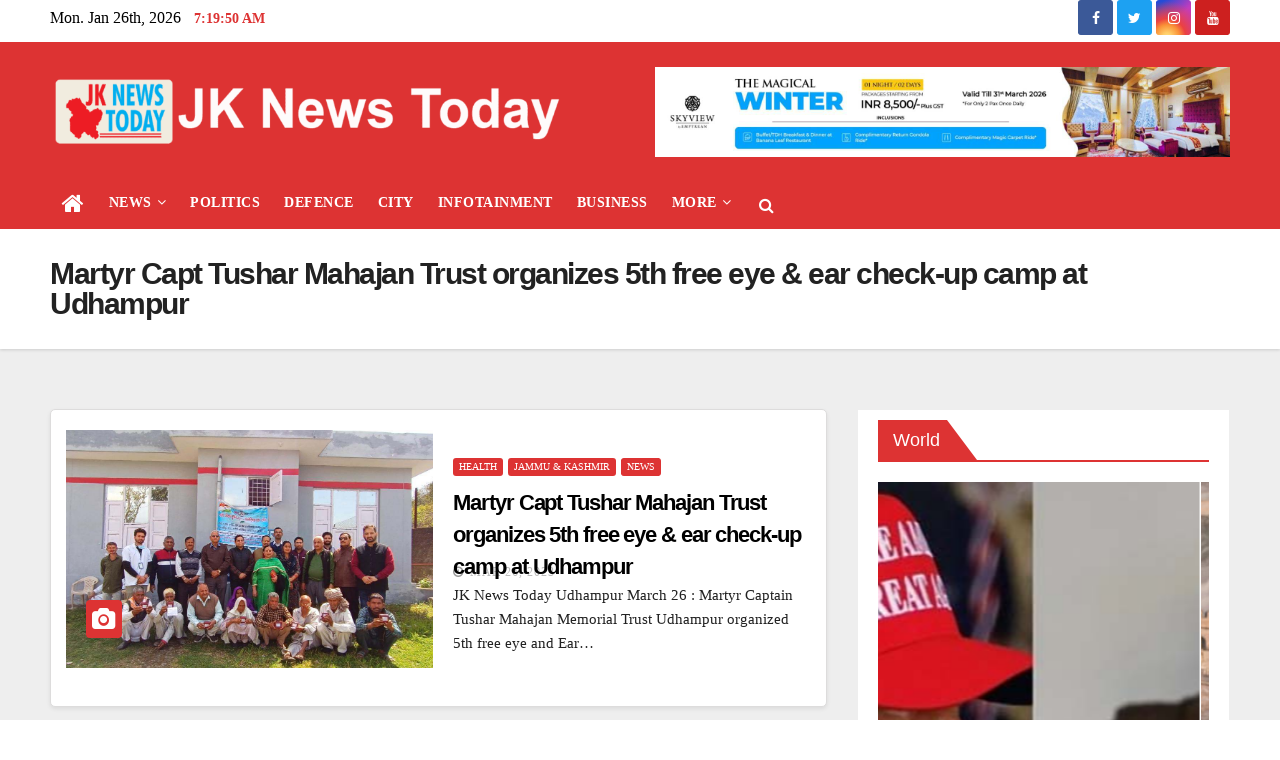

--- FILE ---
content_type: text/html; charset=UTF-8
request_url: https://jknewstoday.com/tag/martyr-capt-tushar-mahajan-trust-organizes-5th-free-eye-ear-check-up-camp-at-udhampur/
body_size: 11727
content:
<!DOCTYPE html>
<html lang="en-US" xmlns:og="http://ogp.me/ns#" xmlns:fb="http://ogp.me/ns/fb#">
<head>
	<!-- Google tag (gtag.js) -->
<script async src="https://www.googletagmanager.com/gtag/js?id=G-KGNLQLCTSR"></script>
<script>
  window.dataLayer = window.dataLayer || [];
  function gtag(){dataLayer.push(arguments);}
  gtag('js', new Date());

  gtag('config', 'G-KGNLQLCTSR');
</script>

	<!-- Global site tag (gtag.js) - Google Analytics -->
<script async src="https://www.googletagmanager.com/gtag/js?id=UA-82109519-1"></script>
<script>
  window.dataLayer = window.dataLayer || [];
  function gtag(){dataLayer.push(arguments);}
  gtag('js', new Date());

  gtag('config', 'UA-82109519-1');
</script>

<meta charset="UTF-8">
<meta name="viewport" content="width=device-width, initial-scale=1">
<link rel="profile" href="http://gmpg.org/xfn/11">
<meta name='robots' content='index, follow, max-image-preview:large, max-snippet:-1, max-video-preview:-1' />

	<!-- This site is optimized with the Yoast SEO plugin v20.13 - https://yoast.com/wordpress/plugins/seo/ -->
	<title>Martyr Capt Tushar Mahajan Trust organizes 5th free eye &amp; ear check-up camp at Udhampur Archives - JK News Today</title>
	<link rel="canonical" href="https://jknewstoday.com/tag/martyr-capt-tushar-mahajan-trust-organizes-5th-free-eye-ear-check-up-camp-at-udhampur/" />
	<meta property="og:locale" content="en_US" />
	<meta property="og:type" content="article" />
	<meta property="og:title" content="Martyr Capt Tushar Mahajan Trust organizes 5th free eye &amp; ear check-up camp at Udhampur Archives - JK News Today" />
	<meta property="og:url" content="https://jknewstoday.com/tag/martyr-capt-tushar-mahajan-trust-organizes-5th-free-eye-ear-check-up-camp-at-udhampur/" />
	<meta property="og:site_name" content="JK News Today" />
	<meta property="og:image" content="https://jknewstoday.com/wp-content/uploads/2016/09/br.jpg" />
	<meta name="twitter:card" content="summary_large_image" />
	<meta name="twitter:site" content="@jknewstoday" />
	<script type="application/ld+json" class="yoast-schema-graph">{"@context":"https://schema.org","@graph":[{"@type":"CollectionPage","@id":"https://jknewstoday.com/tag/martyr-capt-tushar-mahajan-trust-organizes-5th-free-eye-ear-check-up-camp-at-udhampur/","url":"https://jknewstoday.com/tag/martyr-capt-tushar-mahajan-trust-organizes-5th-free-eye-ear-check-up-camp-at-udhampur/","name":"Martyr Capt Tushar Mahajan Trust organizes 5th free eye &amp; ear check-up camp at Udhampur Archives - JK News Today","isPartOf":{"@id":"https://jknewstoday.com/#website"},"primaryImageOfPage":{"@id":"https://jknewstoday.com/tag/martyr-capt-tushar-mahajan-trust-organizes-5th-free-eye-ear-check-up-camp-at-udhampur/#primaryimage"},"image":{"@id":"https://jknewstoday.com/tag/martyr-capt-tushar-mahajan-trust-organizes-5th-free-eye-ear-check-up-camp-at-udhampur/#primaryimage"},"thumbnailUrl":"https://jknewstoday.com/wp-content/uploads/2023/03/IMG-20230326-WA0017.jpg","breadcrumb":{"@id":"https://jknewstoday.com/tag/martyr-capt-tushar-mahajan-trust-organizes-5th-free-eye-ear-check-up-camp-at-udhampur/#breadcrumb"},"inLanguage":"en-US"},{"@type":"ImageObject","inLanguage":"en-US","@id":"https://jknewstoday.com/tag/martyr-capt-tushar-mahajan-trust-organizes-5th-free-eye-ear-check-up-camp-at-udhampur/#primaryimage","url":"https://jknewstoday.com/wp-content/uploads/2023/03/IMG-20230326-WA0017.jpg","contentUrl":"https://jknewstoday.com/wp-content/uploads/2023/03/IMG-20230326-WA0017.jpg","width":1024,"height":663},{"@type":"BreadcrumbList","@id":"https://jknewstoday.com/tag/martyr-capt-tushar-mahajan-trust-organizes-5th-free-eye-ear-check-up-camp-at-udhampur/#breadcrumb","itemListElement":[{"@type":"ListItem","position":1,"name":"Home","item":"https://jknewstoday.com/"},{"@type":"ListItem","position":2,"name":"Martyr Capt Tushar Mahajan Trust organizes 5th free eye &amp; ear check-up camp at Udhampur"}]},{"@type":"WebSite","@id":"https://jknewstoday.com/#website","url":"https://jknewstoday.com/","name":"JK News Today","description":"","publisher":{"@id":"https://jknewstoday.com/#organization"},"potentialAction":[{"@type":"SearchAction","target":{"@type":"EntryPoint","urlTemplate":"https://jknewstoday.com/?s={search_term_string}"},"query-input":"required name=search_term_string"}],"inLanguage":"en-US"},{"@type":"Organization","@id":"https://jknewstoday.com/#organization","name":"JK News Today","url":"https://jknewstoday.com/","logo":{"@type":"ImageObject","inLanguage":"en-US","@id":"https://jknewstoday.com/#/schema/logo/image/","url":"https://jknewstoday.com/wp-content/uploads/2020/08/site_logo.png","contentUrl":"https://jknewstoday.com/wp-content/uploads/2020/08/site_logo.png","width":768,"height":123,"caption":"JK News Today"},"image":{"@id":"https://jknewstoday.com/#/schema/logo/image/"},"sameAs":["https://www.facebook.com/profile.php?id=100013069381713","https://twitter.com/jknewstoday","https://www.instagram.com/jknewstoday/","https://www.youtube.com/c/JkNewsToday"]}]}</script>
	<!-- / Yoast SEO plugin. -->


<link rel='dns-prefetch' href='//static.addtoany.com' />
<link rel='dns-prefetch' href='//fonts.googleapis.com' />
<link rel="alternate" type="application/rss+xml" title="JK News Today &raquo; Feed" href="https://jknewstoday.com/feed/" />
<link rel="alternate" type="application/rss+xml" title="JK News Today &raquo; Comments Feed" href="https://jknewstoday.com/comments/feed/" />
<link rel="alternate" type="application/rss+xml" title="JK News Today &raquo; Martyr Capt Tushar Mahajan Trust organizes 5th free eye &amp; ear check-up camp at Udhampur Tag Feed" href="https://jknewstoday.com/tag/martyr-capt-tushar-mahajan-trust-organizes-5th-free-eye-ear-check-up-camp-at-udhampur/feed/" />
<script type="text/javascript">
window._wpemojiSettings = {"baseUrl":"https:\/\/s.w.org\/images\/core\/emoji\/14.0.0\/72x72\/","ext":".png","svgUrl":"https:\/\/s.w.org\/images\/core\/emoji\/14.0.0\/svg\/","svgExt":".svg","source":{"concatemoji":"https:\/\/jknewstoday.com\/wp-includes\/js\/wp-emoji-release.min.js?ver=6.3"}};
/*! This file is auto-generated */
!function(i,n){var o,s,e;function c(e){try{var t={supportTests:e,timestamp:(new Date).valueOf()};sessionStorage.setItem(o,JSON.stringify(t))}catch(e){}}function p(e,t,n){e.clearRect(0,0,e.canvas.width,e.canvas.height),e.fillText(t,0,0);var t=new Uint32Array(e.getImageData(0,0,e.canvas.width,e.canvas.height).data),r=(e.clearRect(0,0,e.canvas.width,e.canvas.height),e.fillText(n,0,0),new Uint32Array(e.getImageData(0,0,e.canvas.width,e.canvas.height).data));return t.every(function(e,t){return e===r[t]})}function u(e,t,n){switch(t){case"flag":return n(e,"\ud83c\udff3\ufe0f\u200d\u26a7\ufe0f","\ud83c\udff3\ufe0f\u200b\u26a7\ufe0f")?!1:!n(e,"\ud83c\uddfa\ud83c\uddf3","\ud83c\uddfa\u200b\ud83c\uddf3")&&!n(e,"\ud83c\udff4\udb40\udc67\udb40\udc62\udb40\udc65\udb40\udc6e\udb40\udc67\udb40\udc7f","\ud83c\udff4\u200b\udb40\udc67\u200b\udb40\udc62\u200b\udb40\udc65\u200b\udb40\udc6e\u200b\udb40\udc67\u200b\udb40\udc7f");case"emoji":return!n(e,"\ud83e\udef1\ud83c\udffb\u200d\ud83e\udef2\ud83c\udfff","\ud83e\udef1\ud83c\udffb\u200b\ud83e\udef2\ud83c\udfff")}return!1}function f(e,t,n){var r="undefined"!=typeof WorkerGlobalScope&&self instanceof WorkerGlobalScope?new OffscreenCanvas(300,150):i.createElement("canvas"),a=r.getContext("2d",{willReadFrequently:!0}),o=(a.textBaseline="top",a.font="600 32px Arial",{});return e.forEach(function(e){o[e]=t(a,e,n)}),o}function t(e){var t=i.createElement("script");t.src=e,t.defer=!0,i.head.appendChild(t)}"undefined"!=typeof Promise&&(o="wpEmojiSettingsSupports",s=["flag","emoji"],n.supports={everything:!0,everythingExceptFlag:!0},e=new Promise(function(e){i.addEventListener("DOMContentLoaded",e,{once:!0})}),new Promise(function(t){var n=function(){try{var e=JSON.parse(sessionStorage.getItem(o));if("object"==typeof e&&"number"==typeof e.timestamp&&(new Date).valueOf()<e.timestamp+604800&&"object"==typeof e.supportTests)return e.supportTests}catch(e){}return null}();if(!n){if("undefined"!=typeof Worker&&"undefined"!=typeof OffscreenCanvas&&"undefined"!=typeof URL&&URL.createObjectURL&&"undefined"!=typeof Blob)try{var e="postMessage("+f.toString()+"("+[JSON.stringify(s),u.toString(),p.toString()].join(",")+"));",r=new Blob([e],{type:"text/javascript"}),a=new Worker(URL.createObjectURL(r),{name:"wpTestEmojiSupports"});return void(a.onmessage=function(e){c(n=e.data),a.terminate(),t(n)})}catch(e){}c(n=f(s,u,p))}t(n)}).then(function(e){for(var t in e)n.supports[t]=e[t],n.supports.everything=n.supports.everything&&n.supports[t],"flag"!==t&&(n.supports.everythingExceptFlag=n.supports.everythingExceptFlag&&n.supports[t]);n.supports.everythingExceptFlag=n.supports.everythingExceptFlag&&!n.supports.flag,n.DOMReady=!1,n.readyCallback=function(){n.DOMReady=!0}}).then(function(){return e}).then(function(){var e;n.supports.everything||(n.readyCallback(),(e=n.source||{}).concatemoji?t(e.concatemoji):e.wpemoji&&e.twemoji&&(t(e.twemoji),t(e.wpemoji)))}))}((window,document),window._wpemojiSettings);
</script>
<style type="text/css">
img.wp-smiley,
img.emoji {
	display: inline !important;
	border: none !important;
	box-shadow: none !important;
	height: 1em !important;
	width: 1em !important;
	margin: 0 0.07em !important;
	vertical-align: -0.1em !important;
	background: none !important;
	padding: 0 !important;
}
</style>
	<link rel='stylesheet' id='wp-block-library-css' href='https://jknewstoday.com/wp-includes/css/dist/block-library/style.min.css?ver=6.3' type='text/css' media='all' />
<style id='pdfemb-pdf-embedder-viewer-style-inline-css' type='text/css'>
.wp-block-pdfemb-pdf-embedder-viewer{max-width:none}

</style>
<style id='classic-theme-styles-inline-css' type='text/css'>
/*! This file is auto-generated */
.wp-block-button__link{color:#fff;background-color:#32373c;border-radius:9999px;box-shadow:none;text-decoration:none;padding:calc(.667em + 2px) calc(1.333em + 2px);font-size:1.125em}.wp-block-file__button{background:#32373c;color:#fff;text-decoration:none}
</style>
<style id='global-styles-inline-css' type='text/css'>
body{--wp--preset--color--black: #000000;--wp--preset--color--cyan-bluish-gray: #abb8c3;--wp--preset--color--white: #ffffff;--wp--preset--color--pale-pink: #f78da7;--wp--preset--color--vivid-red: #cf2e2e;--wp--preset--color--luminous-vivid-orange: #ff6900;--wp--preset--color--luminous-vivid-amber: #fcb900;--wp--preset--color--light-green-cyan: #7bdcb5;--wp--preset--color--vivid-green-cyan: #00d084;--wp--preset--color--pale-cyan-blue: #8ed1fc;--wp--preset--color--vivid-cyan-blue: #0693e3;--wp--preset--color--vivid-purple: #9b51e0;--wp--preset--gradient--vivid-cyan-blue-to-vivid-purple: linear-gradient(135deg,rgba(6,147,227,1) 0%,rgb(155,81,224) 100%);--wp--preset--gradient--light-green-cyan-to-vivid-green-cyan: linear-gradient(135deg,rgb(122,220,180) 0%,rgb(0,208,130) 100%);--wp--preset--gradient--luminous-vivid-amber-to-luminous-vivid-orange: linear-gradient(135deg,rgba(252,185,0,1) 0%,rgba(255,105,0,1) 100%);--wp--preset--gradient--luminous-vivid-orange-to-vivid-red: linear-gradient(135deg,rgba(255,105,0,1) 0%,rgb(207,46,46) 100%);--wp--preset--gradient--very-light-gray-to-cyan-bluish-gray: linear-gradient(135deg,rgb(238,238,238) 0%,rgb(169,184,195) 100%);--wp--preset--gradient--cool-to-warm-spectrum: linear-gradient(135deg,rgb(74,234,220) 0%,rgb(151,120,209) 20%,rgb(207,42,186) 40%,rgb(238,44,130) 60%,rgb(251,105,98) 80%,rgb(254,248,76) 100%);--wp--preset--gradient--blush-light-purple: linear-gradient(135deg,rgb(255,206,236) 0%,rgb(152,150,240) 100%);--wp--preset--gradient--blush-bordeaux: linear-gradient(135deg,rgb(254,205,165) 0%,rgb(254,45,45) 50%,rgb(107,0,62) 100%);--wp--preset--gradient--luminous-dusk: linear-gradient(135deg,rgb(255,203,112) 0%,rgb(199,81,192) 50%,rgb(65,88,208) 100%);--wp--preset--gradient--pale-ocean: linear-gradient(135deg,rgb(255,245,203) 0%,rgb(182,227,212) 50%,rgb(51,167,181) 100%);--wp--preset--gradient--electric-grass: linear-gradient(135deg,rgb(202,248,128) 0%,rgb(113,206,126) 100%);--wp--preset--gradient--midnight: linear-gradient(135deg,rgb(2,3,129) 0%,rgb(40,116,252) 100%);--wp--preset--font-size--small: 13px;--wp--preset--font-size--medium: 20px;--wp--preset--font-size--large: 36px;--wp--preset--font-size--x-large: 42px;--wp--preset--spacing--20: 0.44rem;--wp--preset--spacing--30: 0.67rem;--wp--preset--spacing--40: 1rem;--wp--preset--spacing--50: 1.5rem;--wp--preset--spacing--60: 2.25rem;--wp--preset--spacing--70: 3.38rem;--wp--preset--spacing--80: 5.06rem;--wp--preset--shadow--natural: 6px 6px 9px rgba(0, 0, 0, 0.2);--wp--preset--shadow--deep: 12px 12px 50px rgba(0, 0, 0, 0.4);--wp--preset--shadow--sharp: 6px 6px 0px rgba(0, 0, 0, 0.2);--wp--preset--shadow--outlined: 6px 6px 0px -3px rgba(255, 255, 255, 1), 6px 6px rgba(0, 0, 0, 1);--wp--preset--shadow--crisp: 6px 6px 0px rgba(0, 0, 0, 1);}:where(.is-layout-flex){gap: 0.5em;}:where(.is-layout-grid){gap: 0.5em;}body .is-layout-flow > .alignleft{float: left;margin-inline-start: 0;margin-inline-end: 2em;}body .is-layout-flow > .alignright{float: right;margin-inline-start: 2em;margin-inline-end: 0;}body .is-layout-flow > .aligncenter{margin-left: auto !important;margin-right: auto !important;}body .is-layout-constrained > .alignleft{float: left;margin-inline-start: 0;margin-inline-end: 2em;}body .is-layout-constrained > .alignright{float: right;margin-inline-start: 2em;margin-inline-end: 0;}body .is-layout-constrained > .aligncenter{margin-left: auto !important;margin-right: auto !important;}body .is-layout-constrained > :where(:not(.alignleft):not(.alignright):not(.alignfull)){max-width: var(--wp--style--global--content-size);margin-left: auto !important;margin-right: auto !important;}body .is-layout-constrained > .alignwide{max-width: var(--wp--style--global--wide-size);}body .is-layout-flex{display: flex;}body .is-layout-flex{flex-wrap: wrap;align-items: center;}body .is-layout-flex > *{margin: 0;}body .is-layout-grid{display: grid;}body .is-layout-grid > *{margin: 0;}:where(.wp-block-columns.is-layout-flex){gap: 2em;}:where(.wp-block-columns.is-layout-grid){gap: 2em;}:where(.wp-block-post-template.is-layout-flex){gap: 1.25em;}:where(.wp-block-post-template.is-layout-grid){gap: 1.25em;}.has-black-color{color: var(--wp--preset--color--black) !important;}.has-cyan-bluish-gray-color{color: var(--wp--preset--color--cyan-bluish-gray) !important;}.has-white-color{color: var(--wp--preset--color--white) !important;}.has-pale-pink-color{color: var(--wp--preset--color--pale-pink) !important;}.has-vivid-red-color{color: var(--wp--preset--color--vivid-red) !important;}.has-luminous-vivid-orange-color{color: var(--wp--preset--color--luminous-vivid-orange) !important;}.has-luminous-vivid-amber-color{color: var(--wp--preset--color--luminous-vivid-amber) !important;}.has-light-green-cyan-color{color: var(--wp--preset--color--light-green-cyan) !important;}.has-vivid-green-cyan-color{color: var(--wp--preset--color--vivid-green-cyan) !important;}.has-pale-cyan-blue-color{color: var(--wp--preset--color--pale-cyan-blue) !important;}.has-vivid-cyan-blue-color{color: var(--wp--preset--color--vivid-cyan-blue) !important;}.has-vivid-purple-color{color: var(--wp--preset--color--vivid-purple) !important;}.has-black-background-color{background-color: var(--wp--preset--color--black) !important;}.has-cyan-bluish-gray-background-color{background-color: var(--wp--preset--color--cyan-bluish-gray) !important;}.has-white-background-color{background-color: var(--wp--preset--color--white) !important;}.has-pale-pink-background-color{background-color: var(--wp--preset--color--pale-pink) !important;}.has-vivid-red-background-color{background-color: var(--wp--preset--color--vivid-red) !important;}.has-luminous-vivid-orange-background-color{background-color: var(--wp--preset--color--luminous-vivid-orange) !important;}.has-luminous-vivid-amber-background-color{background-color: var(--wp--preset--color--luminous-vivid-amber) !important;}.has-light-green-cyan-background-color{background-color: var(--wp--preset--color--light-green-cyan) !important;}.has-vivid-green-cyan-background-color{background-color: var(--wp--preset--color--vivid-green-cyan) !important;}.has-pale-cyan-blue-background-color{background-color: var(--wp--preset--color--pale-cyan-blue) !important;}.has-vivid-cyan-blue-background-color{background-color: var(--wp--preset--color--vivid-cyan-blue) !important;}.has-vivid-purple-background-color{background-color: var(--wp--preset--color--vivid-purple) !important;}.has-black-border-color{border-color: var(--wp--preset--color--black) !important;}.has-cyan-bluish-gray-border-color{border-color: var(--wp--preset--color--cyan-bluish-gray) !important;}.has-white-border-color{border-color: var(--wp--preset--color--white) !important;}.has-pale-pink-border-color{border-color: var(--wp--preset--color--pale-pink) !important;}.has-vivid-red-border-color{border-color: var(--wp--preset--color--vivid-red) !important;}.has-luminous-vivid-orange-border-color{border-color: var(--wp--preset--color--luminous-vivid-orange) !important;}.has-luminous-vivid-amber-border-color{border-color: var(--wp--preset--color--luminous-vivid-amber) !important;}.has-light-green-cyan-border-color{border-color: var(--wp--preset--color--light-green-cyan) !important;}.has-vivid-green-cyan-border-color{border-color: var(--wp--preset--color--vivid-green-cyan) !important;}.has-pale-cyan-blue-border-color{border-color: var(--wp--preset--color--pale-cyan-blue) !important;}.has-vivid-cyan-blue-border-color{border-color: var(--wp--preset--color--vivid-cyan-blue) !important;}.has-vivid-purple-border-color{border-color: var(--wp--preset--color--vivid-purple) !important;}.has-vivid-cyan-blue-to-vivid-purple-gradient-background{background: var(--wp--preset--gradient--vivid-cyan-blue-to-vivid-purple) !important;}.has-light-green-cyan-to-vivid-green-cyan-gradient-background{background: var(--wp--preset--gradient--light-green-cyan-to-vivid-green-cyan) !important;}.has-luminous-vivid-amber-to-luminous-vivid-orange-gradient-background{background: var(--wp--preset--gradient--luminous-vivid-amber-to-luminous-vivid-orange) !important;}.has-luminous-vivid-orange-to-vivid-red-gradient-background{background: var(--wp--preset--gradient--luminous-vivid-orange-to-vivid-red) !important;}.has-very-light-gray-to-cyan-bluish-gray-gradient-background{background: var(--wp--preset--gradient--very-light-gray-to-cyan-bluish-gray) !important;}.has-cool-to-warm-spectrum-gradient-background{background: var(--wp--preset--gradient--cool-to-warm-spectrum) !important;}.has-blush-light-purple-gradient-background{background: var(--wp--preset--gradient--blush-light-purple) !important;}.has-blush-bordeaux-gradient-background{background: var(--wp--preset--gradient--blush-bordeaux) !important;}.has-luminous-dusk-gradient-background{background: var(--wp--preset--gradient--luminous-dusk) !important;}.has-pale-ocean-gradient-background{background: var(--wp--preset--gradient--pale-ocean) !important;}.has-electric-grass-gradient-background{background: var(--wp--preset--gradient--electric-grass) !important;}.has-midnight-gradient-background{background: var(--wp--preset--gradient--midnight) !important;}.has-small-font-size{font-size: var(--wp--preset--font-size--small) !important;}.has-medium-font-size{font-size: var(--wp--preset--font-size--medium) !important;}.has-large-font-size{font-size: var(--wp--preset--font-size--large) !important;}.has-x-large-font-size{font-size: var(--wp--preset--font-size--x-large) !important;}
.wp-block-navigation a:where(:not(.wp-element-button)){color: inherit;}
:where(.wp-block-post-template.is-layout-flex){gap: 1.25em;}:where(.wp-block-post-template.is-layout-grid){gap: 1.25em;}
:where(.wp-block-columns.is-layout-flex){gap: 2em;}:where(.wp-block-columns.is-layout-grid){gap: 2em;}
.wp-block-pullquote{font-size: 1.5em;line-height: 1.6;}
</style>
<link rel='stylesheet' id='fvp-frontend-css' href='https://jknewstoday.com/wp-content/plugins/featured-video-plus/styles/frontend.css?ver=2.3.3' type='text/css' media='all' />
<link rel='stylesheet' id='tp_twitter_plugin_css-css' href='https://jknewstoday.com/wp-content/plugins/recent-tweets-widget/tp_twitter_plugin.css?ver=1.0' type='text/css' media='screen' />
<link rel='stylesheet' id='ce_responsive-css' href='https://jknewstoday.com/wp-content/plugins/simple-embed-code/css/video-container.min.css?ver=2.5.1' type='text/css' media='all' />
<link rel='stylesheet' id='newsup-fonts-css' href='//fonts.googleapis.com/css?family=Montserrat%3A400%2C500%2C700%2C800%7CWork%2BSans%3A300%2C400%2C500%2C600%2C700%2C800%2C900%26display%3Dswap&#038;subset=latin%2Clatin-ext' type='text/css' media='all' />
<link rel='stylesheet' id='bootstrap-css' href='https://jknewstoday.com/wp-content/themes/newsup/css/bootstrap.css?ver=6.3' type='text/css' media='all' />
<link rel='stylesheet' id='newsup-style-css' href='https://jknewstoday.com/wp-content/themes/newsbulk/style.css?ver=6.3' type='text/css' media='all' />
<link rel='stylesheet' id='font-awesome-css' href='https://jknewstoday.com/wp-content/themes/newsup/css/font-awesome.css?ver=6.3' type='text/css' media='all' />
<link rel='stylesheet' id='owl-carousel-css' href='https://jknewstoday.com/wp-content/themes/newsup/css/owl.carousel.css?ver=6.3' type='text/css' media='all' />
<link rel='stylesheet' id='smartmenus-css' href='https://jknewstoday.com/wp-content/themes/newsup/css/jquery.smartmenus.bootstrap.css?ver=6.3' type='text/css' media='all' />
<link rel='stylesheet' id='addtoany-css' href='https://jknewstoday.com/wp-content/plugins/add-to-any/addtoany.min.css?ver=1.16' type='text/css' media='all' />
<link rel='stylesheet' id='newsup-style-parent-css' href='https://jknewstoday.com/wp-content/themes/newsup/style.css?ver=6.3' type='text/css' media='all' />
<link rel='stylesheet' id='newsbulk-style-css' href='https://jknewstoday.com/wp-content/themes/newsbulk/style.css?ver=1.0' type='text/css' media='all' />
<link rel='stylesheet' id='newsbulk-default-css-css' href='https://jknewstoday.com/wp-content/themes/newsbulk/css/colors/default.css?ver=6.3' type='text/css' media='all' />
<script id="addtoany-core-js-before" type="text/javascript">
window.a2a_config=window.a2a_config||{};a2a_config.callbacks=[];a2a_config.overlays=[];a2a_config.templates={};
</script>
<script type='text/javascript' defer src='https://static.addtoany.com/menu/page.js' id='addtoany-core-js'></script>
<script type='text/javascript' src='https://jknewstoday.com/wp-includes/js/jquery/jquery.min.js?ver=3.7.0' id='jquery-core-js'></script>
<script type='text/javascript' src='https://jknewstoday.com/wp-includes/js/jquery/jquery-migrate.min.js?ver=3.4.1' id='jquery-migrate-js'></script>
<script type='text/javascript' defer src='https://jknewstoday.com/wp-content/plugins/add-to-any/addtoany.min.js?ver=1.1' id='addtoany-jquery-js'></script>
<script type='text/javascript' src='https://jknewstoday.com/wp-content/plugins/featured-video-plus/js/jquery.fitvids.min.js?ver=master-2015-08' id='jquery.fitvids-js'></script>
<script type='text/javascript' id='fvp-frontend-js-extra'>
/* <![CDATA[ */
var fvpdata = {"ajaxurl":"https:\/\/jknewstoday.com\/wp-admin\/admin-ajax.php","nonce":"c0d1319b79","fitvids":"1","dynamic":"","overlay":"","opacity":"0.75","color":"b","width":"640"};
/* ]]> */
</script>
<script type='text/javascript' src='https://jknewstoday.com/wp-content/plugins/featured-video-plus/js/frontend.min.js?ver=2.3.3' id='fvp-frontend-js'></script>
<script type='text/javascript' src='https://jknewstoday.com/wp-content/themes/newsup/js/navigation.js?ver=6.3' id='newsup-navigation-js'></script>
<script type='text/javascript' src='https://jknewstoday.com/wp-content/themes/newsup/js/bootstrap.js?ver=6.3' id='bootstrap-js'></script>
<script type='text/javascript' src='https://jknewstoday.com/wp-content/themes/newsup/js/owl.carousel.min.js?ver=6.3' id='owl-carousel-min-js'></script>
<script type='text/javascript' src='https://jknewstoday.com/wp-content/themes/newsup/js/jquery.smartmenus.js?ver=6.3' id='smartmenus-js-js'></script>
<script type='text/javascript' src='https://jknewstoday.com/wp-content/themes/newsup/js/jquery.smartmenus.bootstrap.js?ver=6.3' id='bootstrap-smartmenus-js-js'></script>
<script type='text/javascript' src='https://jknewstoday.com/wp-content/themes/newsup/js/jquery.marquee.js?ver=6.3' id='newsup-marquee-js-js'></script>
<script type='text/javascript' src='https://jknewstoday.com/wp-content/themes/newsup/js/main.js?ver=6.3' id='newsup-main-js-js'></script>
<link rel="https://api.w.org/" href="https://jknewstoday.com/wp-json/" /><link rel="alternate" type="application/json" href="https://jknewstoday.com/wp-json/wp/v2/tags/4046" /><link rel="EditURI" type="application/rsd+xml" title="RSD" href="https://jknewstoday.com/xmlrpc.php?rsd" />
<meta name="generator" content="WordPress 6.3" />
		<script type="text/javascript">
			//<![CDATA[
			var show_msg = '0';
			if (show_msg !== '0') {
				var options = {view_src: "View Source is disabled!", inspect_elem: "Inspect Element is disabled!", right_click: "Right click is disabled!", copy_cut_paste_content: "Cut/Copy/Paste is disabled!", image_drop: "Image Drag-n-Drop is disabled!" }
			} else {
				var options = '';
			}

         	function nocontextmenu(e) { return false; }
         	document.oncontextmenu = nocontextmenu;
         	document.ondragstart = function() { return false;}

			document.onmousedown = function (event) {
				event = (event || window.event);
				if (event.keyCode === 123) {
					if (show_msg !== '0') {show_toast('inspect_elem');}
					return false;
				}
			}
			document.onkeydown = function (event) {
				event = (event || window.event);
				//alert(event.keyCode);   return false;
				if (event.keyCode === 123 ||
						event.ctrlKey && event.shiftKey && event.keyCode === 73 ||
						event.ctrlKey && event.shiftKey && event.keyCode === 75) {
					if (show_msg !== '0') {show_toast('inspect_elem');}
					return false;
				}
				if (event.ctrlKey && event.keyCode === 85) {
					if (show_msg !== '0') {show_toast('view_src');}
					return false;
				}
			}
			function addMultiEventListener(element, eventNames, listener) {
				var events = eventNames.split(' ');
				for (var i = 0, iLen = events.length; i < iLen; i++) {
					element.addEventListener(events[i], function (e) {
						e.preventDefault();
						if (show_msg !== '0') {
							show_toast(listener);
						}
					});
				}
			}
			addMultiEventListener(document, 'contextmenu', 'right_click');
			addMultiEventListener(document, 'cut copy paste print', 'copy_cut_paste_content');
			addMultiEventListener(document, 'drag drop', 'image_drop');
			function show_toast(text) {
				var x = document.getElementById("amm_drcfw_toast_msg");
				x.innerHTML = eval('options.' + text);
				x.className = "show";
				setTimeout(function () {
					x.className = x.className.replace("show", "")
				}, 3000);
			}
		//]]>
		</script>
		<style type="text/css">body * :not(input):not(textarea){user-select:none !important; -webkit-touch-callout: none !important;  -webkit-user-select: none !important; -moz-user-select:none !important; -khtml-user-select:none !important; -ms-user-select: none !important;}#amm_drcfw_toast_msg{visibility:hidden;min-width:250px;margin-left:-125px;background-color:#333;color:#fff;text-align:center;border-radius:2px;padding:16px;position:fixed;z-index:999;left:50%;bottom:30px;font-size:17px}#amm_drcfw_toast_msg.show{visibility:visible;-webkit-animation:fadein .5s,fadeout .5s 2.5s;animation:fadein .5s,fadeout .5s 2.5s}@-webkit-keyframes fadein{from{bottom:0;opacity:0}to{bottom:30px;opacity:1}}@keyframes fadein{from{bottom:0;opacity:0}to{bottom:30px;opacity:1}}@-webkit-keyframes fadeout{from{bottom:30px;opacity:1}to{bottom:0;opacity:0}}@keyframes fadeout{from{bottom:30px;opacity:1}to{bottom:0;opacity:0}}</style>
		<style type="text/css" id="custom-background-css">
    .wrapper { background-color: ffffff; }
</style>
<style type="text/css" id="custom-background-css">
body.custom-background { background-color: #ffffff; }
</style>
	<link rel="icon" href="https://jknewstoday.com/wp-content/uploads/2020/08/favicon-e1598273771989.png" sizes="32x32" />
<link rel="icon" href="https://jknewstoday.com/wp-content/uploads/2020/08/favicon-e1598273771989.png" sizes="192x192" />
<link rel="apple-touch-icon" href="https://jknewstoday.com/wp-content/uploads/2020/08/favicon-e1598273771989.png" />
<meta name="msapplication-TileImage" content="https://jknewstoday.com/wp-content/uploads/2020/08/favicon-e1598273771989.png" />
		<style type="text/css" id="wp-custom-css">
			.homeads{
padding-top: 18px;
}
.innerpageads{
	padding-bottom: 18px;
}

body {
    padding: 0;
    margin: 0;
    font: 16px 'Open Sans', serif;   
    line-height: 1.6;
}
.small-list-post h5 {
    margin: 0px;
    line-height: 1.2;
    font-weight: normal;
    font-size: 18px;
    padding-right: 8px;
	font-family:'Open Sans', sans-serif;
	letter-spacing:0;
}
.mg-blog-post .bottom h4 {
    float: left;
    font-size: 22px;
    font-weight: normal;
    line-height: 1.2;
	letter-spacing:0;
	font-family: 'Open Sans', sans-serif;
    width: 100%;
}
.mg-blog-post.lg {
    position: relative;
    height: 475px;
    overflow: hidden;
    margin-left: 0;
    margin-right: 1px;
    background-color: #000;
}
.mg-blog-post.md{
	width: 49.8%;
	float: left;
	height: 236px;
}
 a:focus {
	outline: thin dotted;
	text-decoration: none;
}
.mg-headwidget .navbar-wp .navbar-nav > li> a {
    color: #ffffff;
    display: block;
    float: none;
    font-size: 14px;
    font-weight: 600;
    padding: 10px 12px;
	    font-family: 'Open Sans', serif;
    text-transform: uppercase;
}
.small-list-post h5.title, .title_small_post{
	max-height:100%;
}
.mg-sec-title h4 {
    margin: 0px;
    font-weight: normal;
    text-transform:capitalize;
    line-height: 40px;
    padding: 0 7px 0 15px;
    width: auto;
    height: 40px;
	letter-spacing:0;
    display: inline-block;
    position: relative;
    font-size: 18px;
}
h1, h2, h3, h4, h5, h6 {
    font-family: 'Open Sans', sans-serif;
}
.mg-blog-post.md .bottom h4 {
    max-height: 100%;
    overflow: hidden;
	line-height:1.2;
	font-weight: normal;	
	letter-spacing:0;
    font-family: 'Open Sans', sans-serif;
	font-size: 18px;
}
.mg-blog-category a{
	font-weight:normal;
}
.mg-head-detail {
     padding: 0; 
}
.mg-sidebar .mg-widget h6 {
    font-size: 16px;
    line-height: 40px;
    font-weight: normal;  
    padding: 0 8px 0 15px;
    position: relative;
    text-transform: capitalize;
    width: auto;
    letter-spacing: 0;
    height: 40px;
    display: inline-block;
}
.mg-latest-news .bn_title h2{
	letter-spacing:0;
	font-weight:normal;
}
.mg-blog-post-box .mg-header h1 {
    font-size: 32px;
    font-weight: normal;
    line-height: 1.2;
	letter-spacing:0;
}
p {
    line-height: 1.6;
    margin-bottom: 15px;
    font-family: 'Open Sans', serif;
    font-size: 15px;
}
.coprt {
    font-size: 13px;
    line-height: 45px;
    padding: 15px 0;
	color:#fff;
    text-shadow: 2px 2px 1px rgba(150, 150, 183, 0.18);
    display: inherit;
	float:right;
}
.coprt span{
	color:#fff;
	text-decoration: dotted;
}
.mg-blog-post-box .small > p{
	font-size:16px;
}
.mg-blog-post .tittle, .mg-blog-inner h4.title, .mg-blog-post-box h4.title, .small-list-post h5.title, .mg-blog-post .bottom h1, .title_small_post, .mg-posts-modul-6 .mg-sec-top-post .title, .mg-no-list-area .mg-blog-post h3 {
    overflow-y: unset;
}		</style>
		
<!-- START - Heateor Open Graph Meta Tags 1.1.12 -->
<link rel="canonical" href="https://jknewstoday.com/tag/martyr-capt-tushar-mahajan-trust-organizes-5th-free-eye-ear-check-up-camp-at-udhampur/"/>
<meta name="description" content="Martyr Capt Tushar Mahajan Trust organizes 5th free eye &amp; ear check-up camp at Udhampur"/>
<meta property="og:locale" content="en_US"/>
<meta property="og:site_name" content="JK News Today"/>
<meta property="og:title" content="Martyr Capt Tushar Mahajan Trust organizes 5th free eye &amp; ear check-up camp at Udhampur"/>
<meta property="og:url" content="https://jknewstoday.com/tag/martyr-capt-tushar-mahajan-trust-organizes-5th-free-eye-ear-check-up-camp-at-udhampur/"/>
<meta property="og:type" content="article"/>
<meta property="og:image" content="https://jknewstoday.com/wp-content/uploads/2020/08/logo.png"/>
<meta property="og:description" content="Martyr Capt Tushar Mahajan Trust organizes 5th free eye &amp; ear check-up camp at Udhampur"/>
<meta name="twitter:title" content="Martyr Capt Tushar Mahajan Trust organizes 5th free eye &amp; ear check-up camp at Udhampur"/>
<meta name="twitter:url" content="https://jknewstoday.com/tag/martyr-capt-tushar-mahajan-trust-organizes-5th-free-eye-ear-check-up-camp-at-udhampur/"/>
<meta name="twitter:site" content="@jknewstoday"/>
<meta name="twitter:creator" content="@jknewstoday"/>
<meta name="twitter:description" content="Martyr Capt Tushar Mahajan Trust organizes 5th free eye &amp; ear check-up camp at Udhampur"/>
<meta name="twitter:image" content="https://jknewstoday.com/wp-content/uploads/2020/08/logo.png"/>
<meta name="twitter:card" content="summary_large_image"/>
<meta itemprop="name" content="Martyr Capt Tushar Mahajan Trust organizes 5th free eye &amp; ear check-up camp at Udhampur"/>
<meta itemprop="description" content="Martyr Capt Tushar Mahajan Trust organizes 5th free eye &amp; ear check-up camp at Udhampur"/>
<meta itemprop="image" content="https://jknewstoday.com/wp-content/uploads/2020/08/logo.png"/>
<!-- END - Heateor Open Graph Meta Tags -->

	<meta name="facebook-domain-verification" content="qp1jzaqd9722ss16ewxweplzh8aq5t" />
	<!-- Meta Pixel Code -->
<script>
  !function(f,b,e,v,n,t,s)
  {if(f.fbq)return;n=f.fbq=function(){n.callMethod?
  n.callMethod.apply(n,arguments):n.queue.push(arguments)};
  if(!f._fbq)f._fbq=n;n.push=n;n.loaded=!0;n.version='2.0';
  n.queue=[];t=b.createElement(e);t.async=!0;
  t.src=v;s=b.getElementsByTagName(e)[0];
  s.parentNode.insertBefore(t,s)}(window, document,'script',
  'https://connect.facebook.net/en_US/fbevents.js');
  fbq('init', '330074422568524');
  fbq('track', 'PageView');
</script>
<noscript><img height="1" width="1" style="display:none"
  src="https://www.facebook.com/tr?id=330074422568524&ev=PageView&noscript=1"
/></noscript>
<!-- End Meta Pixel Code -->
</head>
<body class="archive tag tag-martyr-capt-tushar-mahajan-trust-organizes-5th-free-eye-ear-check-up-camp-at-udhampur tag-4046 custom-background wp-custom-logo wp-embed-responsive hfeed  ta-hide-date-author-in-list" >
<div id="page" class="site">
<a class="skip-link screen-reader-text" href="#content">
Skip to content</a>
    <div class="wrapper">
        <header class="mg-headwidget">
            <!--==================== TOP BAR ====================-->

            <div class="mg-head-detail hidden-xs">
    <div class="container-fluid">
        <div class="row">
                        <div class="col-md-6 col-xs-12">
                <ul class="info-left">
                            <li>Mon. Jan 26th, 2026             <span  id="time" class="time"></span>
                    </li>
                    </ul>
            </div>
                        <div class="col-md-6 col-xs-12">
                <ul class="mg-social info-right">
                    
                                            <li><span class="icon-soci facebook"><a  target="_blank" href="https://www.facebook.com/Jk-News-Today-1278255095548426/"><i class="fa fa-facebook"></i></a></span> </li>
                                            <li><span class="icon-soci twitter"><a target="_blank" href="https://twitter.com/jknewstoday"><i class="fa fa-twitter"></i></a></span></li>
                                            <li><span class="icon-soci instagram"><a target="_blank"  href="https://www.instagram.com/jknewstoday/"><i class="fa fa-instagram"></i></a></span></li>
                                            <li><span class="icon-soci youtube"><a target="_blank"  href="https://www.youtube.com/channel/UCsNQAejE3GKuLG1e4NogvmA"><i class="fa fa-youtube"></i></a></span></li>
                                      </ul>
            </div>
                    </div>
    </div>
</div>
            <div class="clearfix"></div>
    
            <div class="mg-nav-widget-area-back" style='background-image: url("" );'>
                        <div class="overlay">
              <div class="inner" > 
                <div class="container-fluid">
                    <div class="mg-nav-widget-area">
                        <div class="row align-items-center">
                            <div class="col-md-6 col-sm-4 text-center-xs">
                                <div class="navbar-header">
                                <a href="https://jknewstoday.com/" class="navbar-brand" rel="home"><img width="768" height="123" src="https://jknewstoday.com/wp-content/uploads/2020/08/site_logo.png" class="custom-logo" alt="JK News Today" decoding="async" fetchpriority="high" srcset="https://jknewstoday.com/wp-content/uploads/2020/08/site_logo.png 768w, https://jknewstoday.com/wp-content/uploads/2020/08/site_logo-300x48.png 300w" sizes="(max-width: 768px) 100vw, 768px" /></a>                                </div>
                            </div>
                                       <div class="col-md-6 col-sm-8">
                                    <div class="header-ads">
                        <a class="pull-right" href="https://www.skyviewbyempyrean.com/" 
                            target="_blank"  >
                            <img width="1920" height="300" src="https://jknewstoday.com/wp-content/uploads/2025/10/The-Winter-Stay-1920-x-300px.jpg" class="attachment-full size-full" alt="" decoding="async" srcset="https://jknewstoday.com/wp-content/uploads/2025/10/The-Winter-Stay-1920-x-300px.jpg 1920w, https://jknewstoday.com/wp-content/uploads/2025/10/The-Winter-Stay-1920-x-300px-300x47.jpg 300w, https://jknewstoday.com/wp-content/uploads/2025/10/The-Winter-Stay-1920-x-300px-1024x160.jpg 1024w, https://jknewstoday.com/wp-content/uploads/2025/10/The-Winter-Stay-1920-x-300px-768x120.jpg 768w, https://jknewstoday.com/wp-content/uploads/2025/10/The-Winter-Stay-1920-x-300px-1536x240.jpg 1536w" sizes="(max-width: 1920px) 100vw, 1920px" />                        </a>
                    </div>
                                

            </div>
            <!-- Trending line END -->
            
                        </div>
                    </div>
                </div>
              </div>
              </div>
          </div>
    <div class="mg-menu-full">
      <nav class="navbar navbar-expand-lg navbar-wp">
        <div class="container-fluid">
          <!-- Right nav -->
                    <div class="m-header align-items-center">
                                                <a class="mobilehomebtn" href="https://jknewstoday.com"><span class="fa fa-home"></span></a>
                        <!-- navbar-toggle -->
                        <button class="navbar-toggler mx-auto" type="button" data-toggle="collapse" data-target="#navbar-wp" aria-controls="navbarSupportedContent" aria-expanded="false" aria-label="Toggle navigation">
                          <i class="fa fa-bars"></i>
                        </button>
                        <!-- /navbar-toggle -->
                        <div class="dropdown show mg-search-box pr-2 d-none">
                            <a class="dropdown-toggle msearch ml-auto" href="#" role="button" id="dropdownMenuLink" data-toggle="dropdown" aria-haspopup="true" aria-expanded="false">
                               <i class="fa fa-search"></i>
                            </a>

                            <div class="dropdown-menu searchinner" aria-labelledby="dropdownMenuLink">
                        <form role="search" method="get" id="searchform" action="https://jknewstoday.com/">
  <div class="input-group">
    <input type="search" class="form-control" placeholder="Search" value="" name="s" />
    <span class="input-group-btn btn-default">
    <button type="submit" class="btn"> <i class="fa fa-search"></i> </button>
    </span> </div>
</form>                      </div>
                        </div>
                        
                    </div>
                    <!-- /Right nav -->
         
          
                  <div class="collapse navbar-collapse" id="navbar-wp">
                  	<div class="d-md-block">
                  <ul id="menu-main" class="nav navbar-nav mr-auto"><li class="active home"><a class="homebtn" href="https://jknewstoday.com"><span class='fa fa-home'></span></a></li><li id="menu-item-2322" class="mega icon-bullhorn menu-item menu-item-type-taxonomy menu-item-object-category menu-item-has-children menu-item-2322 dropdown"><a href="https://jknewstoday.com/category/news/">News<i class="dropdown-arrow fa fa-angle-down"></i></a>
<ul class="dropdown-menu">
	<li id="menu-item-2324" class="icon-group menu-item menu-item-type-taxonomy menu-item-object-category menu-item-2324"><a href="https://jknewstoday.com/category/news/jammu-kashmir/">Jammu &amp; Kashmir</a></li>
	<li id="menu-item-2380" class="menu-item menu-item-type-taxonomy menu-item-object-category menu-item-2380"><a href="https://jknewstoday.com/category/news/national/">National</a></li>
</ul>
</li>
<li id="menu-item-2439" class="menu-item menu-item-type-taxonomy menu-item-object-category menu-item-2439"><a href="https://jknewstoday.com/category/politics/">Politics</a></li>
<li id="menu-item-2438" class="menu-item menu-item-type-taxonomy menu-item-object-category menu-item-2438"><a href="https://jknewstoday.com/category/defence/">Defence</a></li>
<li id="menu-item-45310" class="menu-item menu-item-type-taxonomy menu-item-object-category menu-item-45310"><a href="https://jknewstoday.com/category/city/">City</a></li>
<li id="menu-item-45312" class="menu-item menu-item-type-taxonomy menu-item-object-category menu-item-45312"><a href="https://jknewstoday.com/category/jk-news-today-infotainment/">Infotainment</a></li>
<li id="menu-item-2325" class="menu-item menu-item-type-taxonomy menu-item-object-category menu-item-2325"><a href="https://jknewstoday.com/category/business/">Business</a></li>
<li id="menu-item-2334" class="columns menu-item menu-item-type-custom menu-item-object-custom menu-item-has-children menu-item-2334 dropdown"><a href="#">More<i class="dropdown-arrow fa fa-angle-down"></i></a>
<ul class="dropdown-menu">
	<li id="menu-item-2338" class="menu-item menu-item-type-custom menu-item-object-custom menu-item-has-children menu-item-2338 dropdown-submenu"><a href="#">Categories</a>
	<ul class="dropdown-menu">
		<li id="menu-item-45311" class="menu-item menu-item-type-taxonomy menu-item-object-category menu-item-45311"><a href="https://jknewstoday.com/category/ladakh/">Ladakh</a></li>
		<li id="menu-item-6569" class="menu-item menu-item-type-taxonomy menu-item-object-category menu-item-6569"><a href="https://jknewstoday.com/category/jobs-jk-news-today/">Jobs</a></li>
		<li id="menu-item-2319" class="menu-item menu-item-type-taxonomy menu-item-object-category menu-item-2319"><a href="https://jknewstoday.com/category/education/">Education</a></li>
		<li id="menu-item-2326" class="menu-item menu-item-type-taxonomy menu-item-object-category menu-item-2326"><a href="https://jknewstoday.com/category/sport/">Sports</a></li>
		<li id="menu-item-2336" class="menu-item menu-item-type-taxonomy menu-item-object-category menu-item-2336"><a href="https://jknewstoday.com/category/jk-news-today-jammu-kashmir-latest-news-jk-news-jammu-news-kashmir-news-breaking-news-jk/">Breaking News</a></li>
		<li id="menu-item-2337" class="menu-item menu-item-type-taxonomy menu-item-object-category menu-item-2337"><a href="https://jknewstoday.com/category/featured/">Featured</a></li>
		<li id="menu-item-2331" class="menu-item menu-item-type-taxonomy menu-item-object-category menu-item-2331"><a href="https://jknewstoday.com/category/video/">Video</a></li>
	</ul>
</li>
	<li id="menu-item-2339" class="menu-item menu-item-type-custom menu-item-object-custom menu-item-has-children menu-item-2339 dropdown-submenu"><a href="#">Social</a>
	<ul class="dropdown-menu">
		<li id="menu-item-2341" class="icon-facebook menu-item menu-item-type-custom menu-item-object-custom menu-item-2341"><a href="https://www.facebook.com/">Facebook</a></li>
		<li id="menu-item-2340" class="icon-twitter menu-item menu-item-type-custom menu-item-object-custom menu-item-2340"><a href="https://twitter.com/">Twitter</a></li>
		<li id="menu-item-2342" class="icon-youtube menu-item menu-item-type-custom menu-item-object-custom menu-item-2342"><a href="http://www.youtube.com/user/">YouTube</a></li>
		<li id="menu-item-2418" class="menu-item menu-item-type-custom menu-item-object-custom menu-item-2418"><a href="https://jknewstoday.com/2016/08/03/2413/">WHATSAPP GROUP</a></li>
	</ul>
</li>
	<li id="menu-item-2335" class="menu-item menu-item-type-custom menu-item-object-custom menu-item-has-children menu-item-2335 dropdown-submenu"><a>Pages</a>
	<ul class="dropdown-menu">
		<li id="menu-item-2352" class="menu-item menu-item-type-post_type menu-item-object-page menu-item-2352"><a href="https://jknewstoday.com/about/">About Us</a></li>
		<li id="menu-item-2370" class="menu-item menu-item-type-post_type menu-item-object-page menu-item-2370"><a href="https://jknewstoday.com/contact/">Contact Us</a></li>
	</ul>
</li>
</ul>
</li>
</ul>        				</div>		
              		</div>
                  <!-- Right nav -->
                    <div class="desk-header pl-3 ml-auto my-2 my-lg-0 position-relative align-items-center">
                        <!-- /navbar-toggle -->
                        <div class="dropdown show mg-search-box">
                      <a class="dropdown-toggle msearch ml-auto" href="#" role="button" id="dropdownMenuLink" data-toggle="dropdown" aria-haspopup="true" aria-expanded="false">
                       <i class="fa fa-search"></i>
                      </a>
                      <div class="dropdown-menu searchinner" aria-labelledby="dropdownMenuLink">
                        <form role="search" method="get" id="searchform" action="https://jknewstoday.com/">
  <div class="input-group">
    <input type="search" class="form-control" placeholder="Search" value="" name="s" />
    <span class="input-group-btn btn-default">
    <button type="submit" class="btn"> <i class="fa fa-search"></i> </button>
    </span> </div>
</form>                      </div>
                    </div>
                    </div>
                    <!-- /Right nav --> 
          </div>
      </nav> <!-- /Navigation -->
    </div>
</header>
<div class="clearfix"></div>
 <!--==================== Newsup breadcrumb section ====================-->
<div class="mg-breadcrumb-section" style='background: url("https://jknewstoday.com/wp-content/themes/newsbulk/images/head-back.jpg" ) repeat scroll center 0 #143745;'>
  <div class="overlay">
    <div class="container-fluid">
      <div class="row">
        <div class="col-md-12 col-sm-12">
			    <div class="mg-breadcrumb-title">
            <h1>Martyr Capt Tushar Mahajan Trust organizes 5th free eye &amp; ear check-up camp at Udhampur</h1>          </div>
        </div>
      </div>
    </div>
    </div>
</div>
<div class="clearfix"></div><div id="content">
    <!--container-->
    <div class="container-fluid">
    <!--row-->
        <div class="row">
            <!--col-md-8-->
                                                <div class="col-md-8">
                <div id="post-112949" class="post-112949 post type-post status-publish format-standard has-post-thumbnail hentry category-health category-jammu-kashmir category-news tag-martyr-capt-tushar-mahajan-trust-organizes-5th-free-eye-ear-check-up-camp-at-udhampur">
                            <!-- mg-posts-sec mg-posts-modul-6 -->
                            <div class="mg-posts-sec mg-posts-modul-6">
                                <!-- mg-posts-sec-inner -->
                                <div class="mg-posts-sec-inner">
                                                                        <article class="d-md-flex mg-posts-sec-post">
                                            
<div class="col-12 col-md-6">
        <div class="mg-post-thumb img">
<a href="https://jknewstoday.com/martyr-capt-tushar-mahajan-trust-organizes-5th-free-eye-ear-check-up-camp-at-udhampur/"><img width="1024" height="663" src="https://jknewstoday.com/wp-content/uploads/2023/03/IMG-20230326-WA0017.jpg" class="img-responsive wp-post-image" alt="" decoding="async" srcset="https://jknewstoday.com/wp-content/uploads/2023/03/IMG-20230326-WA0017.jpg 1024w, https://jknewstoday.com/wp-content/uploads/2023/03/IMG-20230326-WA0017-300x194.jpg 300w, https://jknewstoday.com/wp-content/uploads/2023/03/IMG-20230326-WA0017-768x497.jpg 768w" sizes="(max-width: 1024px) 100vw, 1024px" /></a>        <span class="post-form"><i class="fa fa-camera"></i></span>
        </div>
</div>                                             <div class="mg-sec-top-post py-3 col">
                                                    <div class="mg-blog-category"> 
                                                        <a class="newsup-categories category-color-1" href="https://jknewstoday.com/category/health/" alt="View all posts in Health"> 
                                 Health
                             </a><a class="newsup-categories category-color-1" href="https://jknewstoday.com/category/news/jammu-kashmir/" alt="View all posts in Jammu &amp; Kashmir"> 
                                 Jammu &amp; Kashmir
                             </a><a class="newsup-categories category-color-1" href="https://jknewstoday.com/category/news/" alt="View all posts in News"> 
                                 News
                             </a>                                                    </div>

                                                    <h4 class="entry-title title"><a href="https://jknewstoday.com/martyr-capt-tushar-mahajan-trust-organizes-5th-free-eye-ear-check-up-camp-at-udhampur/">Martyr Capt Tushar Mahajan Trust organizes 5th free eye &amp; ear check-up camp at Udhampur</a></h4>
                                                        <div class="mg-blog-meta">
        <span class="mg-blog-date"><i class="fa fa-clock-o"></i>
         <a href="https://jknewstoday.com/2023/03/">
         Mar 26, 2023</a></span>
             </div>
    
                                                
                                                    <div class="mg-content">
                                                        <p>JK News Today Udhampur March 26 : Martyr Captain Tushar Mahajan Memorial Trust Udhampur organized 5th free eye and Ear&hellip;</p>
                                                </div>
                                            </div>
                                    </article>
                                                                         <div class="col-md-12 text-center d-md-flex justify-content-center">
                                                                            </div>
                                </div>
                                <!-- // mg-posts-sec-inner -->
                            </div>
                            <!-- // mg-posts-sec block_6 -->

                            <!--col-md-12-->
</div>   
                </div> <!--/col-md-8-->
                                <!--col-md-4-->
                <aside class="col-md-4">
                    
<aside id="secondary" class="widget-area" role="complementary">
	<div id="sidebar-right" class="mg-sidebar">
		<div id="newsup_posts_slider-2" class="mg-widget newsup_posts_slider_widget">                        <div class="mg-sec-title">
            <!-- mg-sec-title -->
                    <h4>World</h4>
            </div>
            <!-- // mg-sec-title -->
                        
            <div class="postcrousel owl-carousel mr-bot60">
                                <div class="item">
                    
                            <div class="mg-blog-post lg back-img" style="background-image: url('https://jknewstoday.com/wp-content/uploads/2026/01/Trump_Maduro_Venezuela_176743462.jpg');">
                                <a class="link-div" href="https://jknewstoday.com/trump-claims-venezuelan-president-of-maduro-captured-flown-out-of-country/"></a>
                                <article class="bottom">
                                <span class="post-form"><i class="fa fa-camera"></i></span>
                                    <div class="mg-blog-category">
                                        <a class="newsup-categories category-color-1" href="https://jknewstoday.com/category/top-news-of-jammu-kashmir/" alt="View all posts in Top News"> 
                                 Top News
                             </a><a class="newsup-categories category-color-1" href="https://jknewstoday.com/category/news/world/" alt="View all posts in World"> 
                                 World
                             </a>                                    </div>
                                    
                                    <h4 class="title">
                                        <a href="https://jknewstoday.com/trump-claims-venezuelan-president-of-maduro-captured-flown-out-of-country/">Trump claims ‘Venezuelan President of Maduro captured, flown out of country’</a>
                                    </h4>
                                            <div class="mg-blog-meta">
        <span class="mg-blog-date"><i class="fa fa-clock-o"></i>
         <a href="https://jknewstoday.com/2026/01/">
         Jan 3, 2026</a></span>
             </div>
                                    </article>
                            </div>
                        </div>
                                        <div class="item">
                    
                            <div class="mg-blog-post lg back-img" style="background-image: url('https://jknewstoday.com/wp-content/uploads/2025/12/Xi-Jingping.jpeg');">
                                <a class="link-div" href="https://jknewstoday.com/chinese-president-xi-jinpings-2026-new-year-message/"></a>
                                <article class="bottom">
                                <span class="post-form"><i class="fa fa-camera"></i></span>
                                    <div class="mg-blog-category">
                                        <a class="newsup-categories category-color-1" href="https://jknewstoday.com/category/news/" alt="View all posts in News"> 
                                 News
                             </a><a class="newsup-categories category-color-1" href="https://jknewstoday.com/category/news/world/" alt="View all posts in World"> 
                                 World
                             </a>                                    </div>
                                    
                                    <h4 class="title">
                                        <a href="https://jknewstoday.com/chinese-president-xi-jinpings-2026-new-year-message/">Chinese President Xi Jinping&#8217;s 2026 New Year message</a>
                                    </h4>
                                            <div class="mg-blog-meta">
        <span class="mg-blog-date"><i class="fa fa-clock-o"></i>
         <a href="https://jknewstoday.com/2025/12/">
         Dec 31, 2025</a></span>
             </div>
                                    </article>
                            </div>
                        </div>
                                        <div class="item">
                    
                            <div class="mg-blog-post lg back-img" style="background-image: url('https://jknewstoday.com/wp-content/uploads/2025/12/Lin-Jian-spokesperson.jpg');">
                                <a class="link-div" href="https://jknewstoday.com/china-rejects-us-report-comments-on-indo-china-relations-as-groundless-and-irresponsible/"></a>
                                <article class="bottom">
                                <span class="post-form"><i class="fa fa-camera"></i></span>
                                    <div class="mg-blog-category">
                                        <a class="newsup-categories category-color-1" href="https://jknewstoday.com/category/top-news-of-jammu-kashmir/" alt="View all posts in Top News"> 
                                 Top News
                             </a><a class="newsup-categories category-color-1" href="https://jknewstoday.com/category/news/world/" alt="View all posts in World"> 
                                 World
                             </a>                                    </div>
                                    
                                    <h4 class="title">
                                        <a href="https://jknewstoday.com/china-rejects-us-report-comments-on-indo-china-relations-as-groundless-and-irresponsible/">China rejects US report comments on Indo-China – relations as groundless and irresponsible</a>
                                    </h4>
                                            <div class="mg-blog-meta">
        <span class="mg-blog-date"><i class="fa fa-clock-o"></i>
         <a href="https://jknewstoday.com/2025/12/">
         Dec 25, 2025</a></span>
             </div>
                                    </article>
                            </div>
                        </div>
                                        
            </div>

            </div><div id="custom_html-2" class="widget_text mg-widget widget_custom_html"><div class="mg-wid-title"><h6>Join Whatsapp Group</h6></div><div class="textwidget custom-html-widget">To get latest news  updates on WhatsApp send  WhatsApp message to +91 9419167744</div></div>	</div>
</aside><!-- #secondary -->
                </aside>
                <!--/col-md-4-->
                            </div><!--/row-->
    </div><!--/container-->
</div>
<!--==================== FOOTER AREA ====================-->
        <footer> 
            <div class="overlay" style="background-color: #dd3333;">
                <!--Start mg-footer-widget-area-->
                                 <!--End mg-footer-widget-area-->
                <!--Start mg-footer-widget-area-->
                <div class="mg-footer-bottom-area">
                    <div class="container-fluid">
                        <div class="row">
                            <!--col-md-4-->
                            <div class="col-md-6">
                               <a href="https://jknewstoday.com/" class="navbar-brand" rel="home"><img width="768" height="123" src="https://jknewstoday.com/wp-content/uploads/2020/08/site_logo.png" class="custom-logo" alt="JK News Today" decoding="async" srcset="https://jknewstoday.com/wp-content/uploads/2020/08/site_logo.png 768w, https://jknewstoday.com/wp-content/uploads/2020/08/site_logo-300x48.png 300w" sizes="(max-width: 768px) 100vw, 768px" /></a>                            </div>
                             <div class="col-md-6">
                                <p class="coprt">Copyright © 2016 <a href="https://jknewstoday.com/" title="JKNews Today"><span>JK News Today</span></a>. All rights reserved.</p>
                            </div>

                              
                        </div>
                        <!--/row-->
                    </div>
                    <!--/container-->
                </div>
                <!--End mg-footer-widget-area-->


            </div>
            <!--/overlay-->
        </footer>
        <!--/footer-->
    </div>
    <!--/wrapper-->
    <!--Scroll To Top-->
    <a href="#" class="ta_upscr bounceInup animated"><i class="fa fa-angle-up"></i></a>
    <!--/Scroll To Top-->
<!-- /Scroll To Top -->
    <div id="amm_drcfw_toast_msg"></div>
<script type='text/javascript' src='https://jknewstoday.com/wp-content/themes/newsup/js/custom.js?ver=6.3' id='newsup-custom-js'></script>
	<script>
	/(trident|msie)/i.test(navigator.userAgent)&&document.getElementById&&window.addEventListener&&window.addEventListener("hashchange",function(){var t,e=location.hash.substring(1);/^[A-z0-9_-]+$/.test(e)&&(t=document.getElementById(e))&&(/^(?:a|select|input|button|textarea)$/i.test(t.tagName)||(t.tabIndex=-1),t.focus())},!1);
	</script>
	</body>
</html>